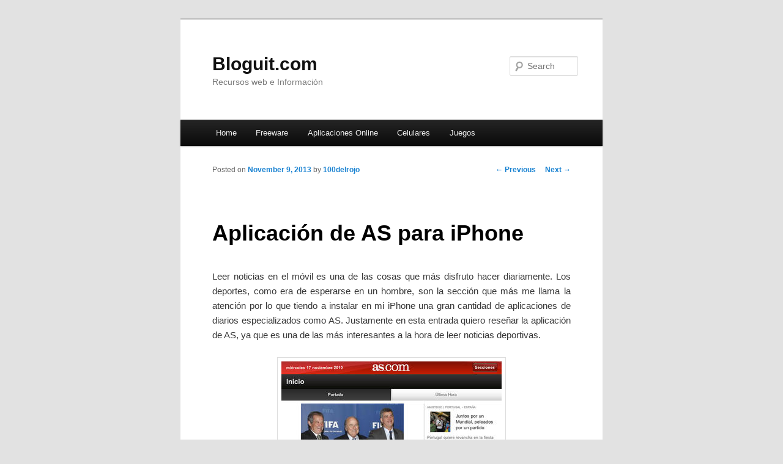

--- FILE ---
content_type: text/html; charset=UTF-8
request_url: http://bloguit.com/aplicacion-de-as-para-iphone/
body_size: 34781
content:
<!DOCTYPE html>
<!--[if IE 6]>
<html id="ie6" dir="ltr" lang="en-US" prefix="og: https://ogp.me/ns#">
<![endif]-->
<!--[if IE 7]>
<html id="ie7" dir="ltr" lang="en-US" prefix="og: https://ogp.me/ns#">
<![endif]-->
<!--[if IE 8]>
<html id="ie8" dir="ltr" lang="en-US" prefix="og: https://ogp.me/ns#">
<![endif]-->
<!--[if !(IE 6) & !(IE 7) & !(IE 8)]><!-->
<html dir="ltr" lang="en-US" prefix="og: https://ogp.me/ns#">
<!--<![endif]-->
<head>
<meta charset="UTF-8" />
<meta name="viewport" content="width=device-width" />

<link rel="profile" href="http://gmpg.org/xfn/11" />
<link rel="stylesheet" type="text/css" media="all" href="http://bloguit.com/wp-content/themes/twentyeleven/style.css" />
<link rel="pingback" href="http://bloguit.com/xmlrpc.php" />
<!--[if lt IE 9]>
<script src="http://bloguit.com/wp-content/themes/twentyeleven/js/html5.js" type="text/javascript"></script>
<![endif]-->

<script async src="//pagead2.googlesyndication.com/pagead/js/adsbygoogle.js"></script>
<script>
  (adsbygoogle = window.adsbygoogle || []).push({
    google_ad_client: "ca-pub-3853561177408429",
    enable_page_level_ads: true
  });
</script>


	<style>img:is([sizes="auto" i], [sizes^="auto," i]) { contain-intrinsic-size: 3000px 1500px }</style>
	
		<!-- All in One SEO 4.9.3 - aioseo.com -->
		<title>Aplicación de AS para iPhone - Bloguit.com</title>
	<meta name="description" content="Leer noticias en el móvil es una de las cosas que más disfruto hacer diariamente. Los deportes, como era de esperarse en un hombre, son la sección que más me llama la atención por lo que tiendo a instalar en mi iPhone una gran cantidad de aplicaciones de diarios especializados como AS. Justamente en esta - Bloguit.com" />
	<meta name="robots" content="max-image-preview:large" />
	<meta name="author" content="100delrojo"/>
	<link rel="canonical" href="https://bloguit.com/aplicacion-de-as-para-iphone/" />
	<meta name="generator" content="All in One SEO (AIOSEO) 4.9.3" />
		<meta property="og:locale" content="en_US" />
		<meta property="og:site_name" content="Bloguit.com | Recursos web e Información" />
		<meta property="og:type" content="article" />
		<meta property="og:title" content="Aplicación de AS para iPhone - Bloguit.com" />
		<meta property="og:description" content="Leer noticias en el móvil es una de las cosas que más disfruto hacer diariamente. Los deportes, como era de esperarse en un hombre, son la sección que más me llama la atención por lo que tiendo a instalar en mi iPhone una gran cantidad de aplicaciones de diarios especializados como AS. Justamente en esta - Bloguit.com" />
		<meta property="og:url" content="https://bloguit.com/aplicacion-de-as-para-iphone/" />
		<meta property="article:published_time" content="2013-11-10T03:55:28+00:00" />
		<meta property="article:modified_time" content="2013-11-14T03:28:12+00:00" />
		<meta name="twitter:card" content="summary" />
		<meta name="twitter:title" content="Aplicación de AS para iPhone - Bloguit.com" />
		<meta name="twitter:description" content="Leer noticias en el móvil es una de las cosas que más disfruto hacer diariamente. Los deportes, como era de esperarse en un hombre, son la sección que más me llama la atención por lo que tiendo a instalar en mi iPhone una gran cantidad de aplicaciones de diarios especializados como AS. Justamente en esta - Bloguit.com" />
		<script type="application/ld+json" class="aioseo-schema">
			{"@context":"https:\/\/schema.org","@graph":[{"@type":"Article","@id":"https:\/\/bloguit.com\/aplicacion-de-as-para-iphone\/#article","name":"Aplicaci\u00f3n de AS para iPhone - Bloguit.com","headline":"Aplicaci\u00f3n de AS para iPhone","author":{"@id":"https:\/\/bloguit.com\/author\/100delrojo\/#author"},"publisher":{"@id":"https:\/\/bloguit.com\/#organization"},"image":{"@type":"ImageObject","url":"https:\/\/bloguit.com\/wp-content\/uploads\/2013\/11\/AS.jpeg","@id":"https:\/\/bloguit.com\/aplicacion-de-as-para-iphone\/#articleImage","width":360,"height":480},"datePublished":"2013-11-09T23:55:28-04:00","dateModified":"2013-11-13T23:28:12-04:00","inLanguage":"en-US","mainEntityOfPage":{"@id":"https:\/\/bloguit.com\/aplicacion-de-as-para-iphone\/#webpage"},"isPartOf":{"@id":"https:\/\/bloguit.com\/aplicacion-de-as-para-iphone\/#webpage"},"articleSection":"Celulares, Deportes, iPhone, Noticias"},{"@type":"BreadcrumbList","@id":"https:\/\/bloguit.com\/aplicacion-de-as-para-iphone\/#breadcrumblist","itemListElement":[{"@type":"ListItem","@id":"https:\/\/bloguit.com#listItem","position":1,"name":"Home","item":"https:\/\/bloguit.com","nextItem":{"@type":"ListItem","@id":"https:\/\/bloguit.com\/categoria\/celulares\/#listItem","name":"Celulares"}},{"@type":"ListItem","@id":"https:\/\/bloguit.com\/categoria\/celulares\/#listItem","position":2,"name":"Celulares","item":"https:\/\/bloguit.com\/categoria\/celulares\/","nextItem":{"@type":"ListItem","@id":"https:\/\/bloguit.com\/aplicacion-de-as-para-iphone\/#listItem","name":"Aplicaci\u00f3n de AS para iPhone"},"previousItem":{"@type":"ListItem","@id":"https:\/\/bloguit.com#listItem","name":"Home"}},{"@type":"ListItem","@id":"https:\/\/bloguit.com\/aplicacion-de-as-para-iphone\/#listItem","position":3,"name":"Aplicaci\u00f3n de AS para iPhone","previousItem":{"@type":"ListItem","@id":"https:\/\/bloguit.com\/categoria\/celulares\/#listItem","name":"Celulares"}}]},{"@type":"Organization","@id":"https:\/\/bloguit.com\/#organization","name":"Bloguit.com","description":"Recursos web e Informaci\u00f3n","url":"https:\/\/bloguit.com\/"},{"@type":"Person","@id":"https:\/\/bloguit.com\/author\/100delrojo\/#author","url":"https:\/\/bloguit.com\/author\/100delrojo\/","name":"100delrojo","image":{"@type":"ImageObject","@id":"https:\/\/bloguit.com\/aplicacion-de-as-para-iphone\/#authorImage","url":"https:\/\/secure.gravatar.com\/avatar\/4123abd7c6ce3573467361a6398b6b6c?s=96&d=mm&r=g","width":96,"height":96,"caption":"100delrojo"}},{"@type":"WebPage","@id":"https:\/\/bloguit.com\/aplicacion-de-as-para-iphone\/#webpage","url":"https:\/\/bloguit.com\/aplicacion-de-as-para-iphone\/","name":"Aplicaci\u00f3n de AS para iPhone - Bloguit.com","description":"Leer noticias en el m\u00f3vil es una de las cosas que m\u00e1s disfruto hacer diariamente. Los deportes, como era de esperarse en un hombre, son la secci\u00f3n que m\u00e1s me llama la atenci\u00f3n por lo que tiendo a instalar en mi iPhone una gran cantidad de aplicaciones de diarios especializados como AS. Justamente en esta - Bloguit.com","inLanguage":"en-US","isPartOf":{"@id":"https:\/\/bloguit.com\/#website"},"breadcrumb":{"@id":"https:\/\/bloguit.com\/aplicacion-de-as-para-iphone\/#breadcrumblist"},"author":{"@id":"https:\/\/bloguit.com\/author\/100delrojo\/#author"},"creator":{"@id":"https:\/\/bloguit.com\/author\/100delrojo\/#author"},"datePublished":"2013-11-09T23:55:28-04:00","dateModified":"2013-11-13T23:28:12-04:00"},{"@type":"WebSite","@id":"https:\/\/bloguit.com\/#website","url":"https:\/\/bloguit.com\/","name":"Bloguit.com","description":"Recursos web e Informaci\u00f3n","inLanguage":"en-US","publisher":{"@id":"https:\/\/bloguit.com\/#organization"}}]}
		</script>
		<!-- All in One SEO -->

<link rel="alternate" type="application/rss+xml" title="Bloguit.com &raquo; Feed" href="https://bloguit.com/feed/" />
<link rel="alternate" type="application/rss+xml" title="Bloguit.com &raquo; Comments Feed" href="https://bloguit.com/comments/feed/" />
<link rel="alternate" type="application/rss+xml" title="Bloguit.com &raquo; Aplicación de AS para iPhone Comments Feed" href="https://bloguit.com/aplicacion-de-as-para-iphone/feed/" />
<script type="text/javascript">
/* <![CDATA[ */
window._wpemojiSettings = {"baseUrl":"https:\/\/s.w.org\/images\/core\/emoji\/15.0.3\/72x72\/","ext":".png","svgUrl":"https:\/\/s.w.org\/images\/core\/emoji\/15.0.3\/svg\/","svgExt":".svg","source":{"concatemoji":"http:\/\/bloguit.com\/wp-includes\/js\/wp-emoji-release.min.js?ver=6.7.4"}};
/*! This file is auto-generated */
!function(i,n){var o,s,e;function c(e){try{var t={supportTests:e,timestamp:(new Date).valueOf()};sessionStorage.setItem(o,JSON.stringify(t))}catch(e){}}function p(e,t,n){e.clearRect(0,0,e.canvas.width,e.canvas.height),e.fillText(t,0,0);var t=new Uint32Array(e.getImageData(0,0,e.canvas.width,e.canvas.height).data),r=(e.clearRect(0,0,e.canvas.width,e.canvas.height),e.fillText(n,0,0),new Uint32Array(e.getImageData(0,0,e.canvas.width,e.canvas.height).data));return t.every(function(e,t){return e===r[t]})}function u(e,t,n){switch(t){case"flag":return n(e,"\ud83c\udff3\ufe0f\u200d\u26a7\ufe0f","\ud83c\udff3\ufe0f\u200b\u26a7\ufe0f")?!1:!n(e,"\ud83c\uddfa\ud83c\uddf3","\ud83c\uddfa\u200b\ud83c\uddf3")&&!n(e,"\ud83c\udff4\udb40\udc67\udb40\udc62\udb40\udc65\udb40\udc6e\udb40\udc67\udb40\udc7f","\ud83c\udff4\u200b\udb40\udc67\u200b\udb40\udc62\u200b\udb40\udc65\u200b\udb40\udc6e\u200b\udb40\udc67\u200b\udb40\udc7f");case"emoji":return!n(e,"\ud83d\udc26\u200d\u2b1b","\ud83d\udc26\u200b\u2b1b")}return!1}function f(e,t,n){var r="undefined"!=typeof WorkerGlobalScope&&self instanceof WorkerGlobalScope?new OffscreenCanvas(300,150):i.createElement("canvas"),a=r.getContext("2d",{willReadFrequently:!0}),o=(a.textBaseline="top",a.font="600 32px Arial",{});return e.forEach(function(e){o[e]=t(a,e,n)}),o}function t(e){var t=i.createElement("script");t.src=e,t.defer=!0,i.head.appendChild(t)}"undefined"!=typeof Promise&&(o="wpEmojiSettingsSupports",s=["flag","emoji"],n.supports={everything:!0,everythingExceptFlag:!0},e=new Promise(function(e){i.addEventListener("DOMContentLoaded",e,{once:!0})}),new Promise(function(t){var n=function(){try{var e=JSON.parse(sessionStorage.getItem(o));if("object"==typeof e&&"number"==typeof e.timestamp&&(new Date).valueOf()<e.timestamp+604800&&"object"==typeof e.supportTests)return e.supportTests}catch(e){}return null}();if(!n){if("undefined"!=typeof Worker&&"undefined"!=typeof OffscreenCanvas&&"undefined"!=typeof URL&&URL.createObjectURL&&"undefined"!=typeof Blob)try{var e="postMessage("+f.toString()+"("+[JSON.stringify(s),u.toString(),p.toString()].join(",")+"));",r=new Blob([e],{type:"text/javascript"}),a=new Worker(URL.createObjectURL(r),{name:"wpTestEmojiSupports"});return void(a.onmessage=function(e){c(n=e.data),a.terminate(),t(n)})}catch(e){}c(n=f(s,u,p))}t(n)}).then(function(e){for(var t in e)n.supports[t]=e[t],n.supports.everything=n.supports.everything&&n.supports[t],"flag"!==t&&(n.supports.everythingExceptFlag=n.supports.everythingExceptFlag&&n.supports[t]);n.supports.everythingExceptFlag=n.supports.everythingExceptFlag&&!n.supports.flag,n.DOMReady=!1,n.readyCallback=function(){n.DOMReady=!0}}).then(function(){return e}).then(function(){var e;n.supports.everything||(n.readyCallback(),(e=n.source||{}).concatemoji?t(e.concatemoji):e.wpemoji&&e.twemoji&&(t(e.twemoji),t(e.wpemoji)))}))}((window,document),window._wpemojiSettings);
/* ]]> */
</script>
<style id='wp-emoji-styles-inline-css' type='text/css'>

	img.wp-smiley, img.emoji {
		display: inline !important;
		border: none !important;
		box-shadow: none !important;
		height: 1em !important;
		width: 1em !important;
		margin: 0 0.07em !important;
		vertical-align: -0.1em !important;
		background: none !important;
		padding: 0 !important;
	}
</style>
<link rel='stylesheet' id='wp-block-library-css' href='http://bloguit.com/wp-includes/css/dist/block-library/style.min.css?ver=6.7.4' type='text/css' media='all' />
<link rel='stylesheet' id='aioseo/css/src/vue/standalone/blocks/table-of-contents/global.scss-css' href='http://bloguit.com/wp-content/plugins/all-in-one-seo-pack/dist/Lite/assets/css/table-of-contents/global.e90f6d47.css?ver=4.9.3' type='text/css' media='all' />
<style id='classic-theme-styles-inline-css' type='text/css'>
/*! This file is auto-generated */
.wp-block-button__link{color:#fff;background-color:#32373c;border-radius:9999px;box-shadow:none;text-decoration:none;padding:calc(.667em + 2px) calc(1.333em + 2px);font-size:1.125em}.wp-block-file__button{background:#32373c;color:#fff;text-decoration:none}
</style>
<style id='global-styles-inline-css' type='text/css'>
:root{--wp--preset--aspect-ratio--square: 1;--wp--preset--aspect-ratio--4-3: 4/3;--wp--preset--aspect-ratio--3-4: 3/4;--wp--preset--aspect-ratio--3-2: 3/2;--wp--preset--aspect-ratio--2-3: 2/3;--wp--preset--aspect-ratio--16-9: 16/9;--wp--preset--aspect-ratio--9-16: 9/16;--wp--preset--color--black: #000000;--wp--preset--color--cyan-bluish-gray: #abb8c3;--wp--preset--color--white: #ffffff;--wp--preset--color--pale-pink: #f78da7;--wp--preset--color--vivid-red: #cf2e2e;--wp--preset--color--luminous-vivid-orange: #ff6900;--wp--preset--color--luminous-vivid-amber: #fcb900;--wp--preset--color--light-green-cyan: #7bdcb5;--wp--preset--color--vivid-green-cyan: #00d084;--wp--preset--color--pale-cyan-blue: #8ed1fc;--wp--preset--color--vivid-cyan-blue: #0693e3;--wp--preset--color--vivid-purple: #9b51e0;--wp--preset--gradient--vivid-cyan-blue-to-vivid-purple: linear-gradient(135deg,rgba(6,147,227,1) 0%,rgb(155,81,224) 100%);--wp--preset--gradient--light-green-cyan-to-vivid-green-cyan: linear-gradient(135deg,rgb(122,220,180) 0%,rgb(0,208,130) 100%);--wp--preset--gradient--luminous-vivid-amber-to-luminous-vivid-orange: linear-gradient(135deg,rgba(252,185,0,1) 0%,rgba(255,105,0,1) 100%);--wp--preset--gradient--luminous-vivid-orange-to-vivid-red: linear-gradient(135deg,rgba(255,105,0,1) 0%,rgb(207,46,46) 100%);--wp--preset--gradient--very-light-gray-to-cyan-bluish-gray: linear-gradient(135deg,rgb(238,238,238) 0%,rgb(169,184,195) 100%);--wp--preset--gradient--cool-to-warm-spectrum: linear-gradient(135deg,rgb(74,234,220) 0%,rgb(151,120,209) 20%,rgb(207,42,186) 40%,rgb(238,44,130) 60%,rgb(251,105,98) 80%,rgb(254,248,76) 100%);--wp--preset--gradient--blush-light-purple: linear-gradient(135deg,rgb(255,206,236) 0%,rgb(152,150,240) 100%);--wp--preset--gradient--blush-bordeaux: linear-gradient(135deg,rgb(254,205,165) 0%,rgb(254,45,45) 50%,rgb(107,0,62) 100%);--wp--preset--gradient--luminous-dusk: linear-gradient(135deg,rgb(255,203,112) 0%,rgb(199,81,192) 50%,rgb(65,88,208) 100%);--wp--preset--gradient--pale-ocean: linear-gradient(135deg,rgb(255,245,203) 0%,rgb(182,227,212) 50%,rgb(51,167,181) 100%);--wp--preset--gradient--electric-grass: linear-gradient(135deg,rgb(202,248,128) 0%,rgb(113,206,126) 100%);--wp--preset--gradient--midnight: linear-gradient(135deg,rgb(2,3,129) 0%,rgb(40,116,252) 100%);--wp--preset--font-size--small: 13px;--wp--preset--font-size--medium: 20px;--wp--preset--font-size--large: 36px;--wp--preset--font-size--x-large: 42px;--wp--preset--spacing--20: 0.44rem;--wp--preset--spacing--30: 0.67rem;--wp--preset--spacing--40: 1rem;--wp--preset--spacing--50: 1.5rem;--wp--preset--spacing--60: 2.25rem;--wp--preset--spacing--70: 3.38rem;--wp--preset--spacing--80: 5.06rem;--wp--preset--shadow--natural: 6px 6px 9px rgba(0, 0, 0, 0.2);--wp--preset--shadow--deep: 12px 12px 50px rgba(0, 0, 0, 0.4);--wp--preset--shadow--sharp: 6px 6px 0px rgba(0, 0, 0, 0.2);--wp--preset--shadow--outlined: 6px 6px 0px -3px rgba(255, 255, 255, 1), 6px 6px rgba(0, 0, 0, 1);--wp--preset--shadow--crisp: 6px 6px 0px rgba(0, 0, 0, 1);}:where(.is-layout-flex){gap: 0.5em;}:where(.is-layout-grid){gap: 0.5em;}body .is-layout-flex{display: flex;}.is-layout-flex{flex-wrap: wrap;align-items: center;}.is-layout-flex > :is(*, div){margin: 0;}body .is-layout-grid{display: grid;}.is-layout-grid > :is(*, div){margin: 0;}:where(.wp-block-columns.is-layout-flex){gap: 2em;}:where(.wp-block-columns.is-layout-grid){gap: 2em;}:where(.wp-block-post-template.is-layout-flex){gap: 1.25em;}:where(.wp-block-post-template.is-layout-grid){gap: 1.25em;}.has-black-color{color: var(--wp--preset--color--black) !important;}.has-cyan-bluish-gray-color{color: var(--wp--preset--color--cyan-bluish-gray) !important;}.has-white-color{color: var(--wp--preset--color--white) !important;}.has-pale-pink-color{color: var(--wp--preset--color--pale-pink) !important;}.has-vivid-red-color{color: var(--wp--preset--color--vivid-red) !important;}.has-luminous-vivid-orange-color{color: var(--wp--preset--color--luminous-vivid-orange) !important;}.has-luminous-vivid-amber-color{color: var(--wp--preset--color--luminous-vivid-amber) !important;}.has-light-green-cyan-color{color: var(--wp--preset--color--light-green-cyan) !important;}.has-vivid-green-cyan-color{color: var(--wp--preset--color--vivid-green-cyan) !important;}.has-pale-cyan-blue-color{color: var(--wp--preset--color--pale-cyan-blue) !important;}.has-vivid-cyan-blue-color{color: var(--wp--preset--color--vivid-cyan-blue) !important;}.has-vivid-purple-color{color: var(--wp--preset--color--vivid-purple) !important;}.has-black-background-color{background-color: var(--wp--preset--color--black) !important;}.has-cyan-bluish-gray-background-color{background-color: var(--wp--preset--color--cyan-bluish-gray) !important;}.has-white-background-color{background-color: var(--wp--preset--color--white) !important;}.has-pale-pink-background-color{background-color: var(--wp--preset--color--pale-pink) !important;}.has-vivid-red-background-color{background-color: var(--wp--preset--color--vivid-red) !important;}.has-luminous-vivid-orange-background-color{background-color: var(--wp--preset--color--luminous-vivid-orange) !important;}.has-luminous-vivid-amber-background-color{background-color: var(--wp--preset--color--luminous-vivid-amber) !important;}.has-light-green-cyan-background-color{background-color: var(--wp--preset--color--light-green-cyan) !important;}.has-vivid-green-cyan-background-color{background-color: var(--wp--preset--color--vivid-green-cyan) !important;}.has-pale-cyan-blue-background-color{background-color: var(--wp--preset--color--pale-cyan-blue) !important;}.has-vivid-cyan-blue-background-color{background-color: var(--wp--preset--color--vivid-cyan-blue) !important;}.has-vivid-purple-background-color{background-color: var(--wp--preset--color--vivid-purple) !important;}.has-black-border-color{border-color: var(--wp--preset--color--black) !important;}.has-cyan-bluish-gray-border-color{border-color: var(--wp--preset--color--cyan-bluish-gray) !important;}.has-white-border-color{border-color: var(--wp--preset--color--white) !important;}.has-pale-pink-border-color{border-color: var(--wp--preset--color--pale-pink) !important;}.has-vivid-red-border-color{border-color: var(--wp--preset--color--vivid-red) !important;}.has-luminous-vivid-orange-border-color{border-color: var(--wp--preset--color--luminous-vivid-orange) !important;}.has-luminous-vivid-amber-border-color{border-color: var(--wp--preset--color--luminous-vivid-amber) !important;}.has-light-green-cyan-border-color{border-color: var(--wp--preset--color--light-green-cyan) !important;}.has-vivid-green-cyan-border-color{border-color: var(--wp--preset--color--vivid-green-cyan) !important;}.has-pale-cyan-blue-border-color{border-color: var(--wp--preset--color--pale-cyan-blue) !important;}.has-vivid-cyan-blue-border-color{border-color: var(--wp--preset--color--vivid-cyan-blue) !important;}.has-vivid-purple-border-color{border-color: var(--wp--preset--color--vivid-purple) !important;}.has-vivid-cyan-blue-to-vivid-purple-gradient-background{background: var(--wp--preset--gradient--vivid-cyan-blue-to-vivid-purple) !important;}.has-light-green-cyan-to-vivid-green-cyan-gradient-background{background: var(--wp--preset--gradient--light-green-cyan-to-vivid-green-cyan) !important;}.has-luminous-vivid-amber-to-luminous-vivid-orange-gradient-background{background: var(--wp--preset--gradient--luminous-vivid-amber-to-luminous-vivid-orange) !important;}.has-luminous-vivid-orange-to-vivid-red-gradient-background{background: var(--wp--preset--gradient--luminous-vivid-orange-to-vivid-red) !important;}.has-very-light-gray-to-cyan-bluish-gray-gradient-background{background: var(--wp--preset--gradient--very-light-gray-to-cyan-bluish-gray) !important;}.has-cool-to-warm-spectrum-gradient-background{background: var(--wp--preset--gradient--cool-to-warm-spectrum) !important;}.has-blush-light-purple-gradient-background{background: var(--wp--preset--gradient--blush-light-purple) !important;}.has-blush-bordeaux-gradient-background{background: var(--wp--preset--gradient--blush-bordeaux) !important;}.has-luminous-dusk-gradient-background{background: var(--wp--preset--gradient--luminous-dusk) !important;}.has-pale-ocean-gradient-background{background: var(--wp--preset--gradient--pale-ocean) !important;}.has-electric-grass-gradient-background{background: var(--wp--preset--gradient--electric-grass) !important;}.has-midnight-gradient-background{background: var(--wp--preset--gradient--midnight) !important;}.has-small-font-size{font-size: var(--wp--preset--font-size--small) !important;}.has-medium-font-size{font-size: var(--wp--preset--font-size--medium) !important;}.has-large-font-size{font-size: var(--wp--preset--font-size--large) !important;}.has-x-large-font-size{font-size: var(--wp--preset--font-size--x-large) !important;}
:where(.wp-block-post-template.is-layout-flex){gap: 1.25em;}:where(.wp-block-post-template.is-layout-grid){gap: 1.25em;}
:where(.wp-block-columns.is-layout-flex){gap: 2em;}:where(.wp-block-columns.is-layout-grid){gap: 2em;}
:root :where(.wp-block-pullquote){font-size: 1.5em;line-height: 1.6;}
</style>
<script type="text/javascript" src="http://bloguit.com/wp-content/plugins/related-posts-thumbnails/assets/js/front.min.js?ver=4.3.1" id="rpt_front_style-js"></script>
<script type="text/javascript" src="http://bloguit.com/wp-includes/js/jquery/jquery.min.js?ver=3.7.1" id="jquery-core-js"></script>
<script type="text/javascript" src="http://bloguit.com/wp-includes/js/jquery/jquery-migrate.min.js?ver=3.4.1" id="jquery-migrate-js"></script>
<script type="text/javascript" src="http://bloguit.com/wp-content/plugins/related-posts-thumbnails/assets/js/lazy-load.js?ver=4.3.1" id="rpt-lazy-load-js"></script>
<link rel="https://api.w.org/" href="https://bloguit.com/wp-json/" /><link rel="alternate" title="JSON" type="application/json" href="https://bloguit.com/wp-json/wp/v2/posts/24328" /><link rel="EditURI" type="application/rsd+xml" title="RSD" href="https://bloguit.com/xmlrpc.php?rsd" />
<meta name="generator" content="WordPress 6.7.4" />
<link rel='shortlink' href='https://bloguit.com/?p=24328' />
<link rel="alternate" title="oEmbed (JSON)" type="application/json+oembed" href="https://bloguit.com/wp-json/oembed/1.0/embed?url=https%3A%2F%2Fbloguit.com%2Faplicacion-de-as-para-iphone%2F" />
<link rel="alternate" title="oEmbed (XML)" type="text/xml+oembed" href="https://bloguit.com/wp-json/oembed/1.0/embed?url=https%3A%2F%2Fbloguit.com%2Faplicacion-de-as-para-iphone%2F&#038;format=xml" />
        <style>
            #related_posts_thumbnails li {
                border-right: 1px solid #FFFFFF;
                background-color: #FFFFFF            }

            #related_posts_thumbnails li:hover {
                background-color: #EEEEEF;
            }

            .relpost_content {
                font-size: 12px;
                color: #333333;
            }

            .relpost-block-single {
                background-color: #FFFFFF;
                border-right: 1px solid #FFFFFF;
                border-left: 1px solid #FFFFFF;
                margin-right: -1px;
            }

            .relpost-block-single:hover {
                background-color: #EEEEEF;
            }
        </style>

        <script type="text/javascript">
	window._wp_rp_static_base_url = 'https://wprp.zemanta.com/static/';
	window._wp_rp_wp_ajax_url = "https://bloguit.com/wp-admin/admin-ajax.php";
	window._wp_rp_plugin_version = '3.6.4';
	window._wp_rp_post_id = '24328';
	window._wp_rp_num_rel_posts = '5';
	window._wp_rp_thumbnails = false;
	window._wp_rp_post_title = 'Aplicaci%C3%B3n+de+AS+para+iPhone';
	window._wp_rp_post_tags = ['deportes', 'iphone', 'noticias', 'celulares', 'de', 'al', 'el', 'es', 'ya', 'ftbol', 'alta', 'iphon', 'la', 'del', 'lo', 'en', 'como', 'gran', 'tan'];
	window._wp_rp_promoted_content = false;
</script>
<!-- Vipers Video Quicktags v6.6.0 | http://www.viper007bond.com/wordpress-plugins/vipers-video-quicktags/ -->
<style type="text/css">
.vvqbox { display: block; max-width: 100%; visibility: visible !important; margin: 10px auto; } .vvqbox img { max-width: 100%; height: 100%; } .vvqbox object { max-width: 100%; } 
</style>
<script type="text/javascript">
// <![CDATA[
	var vvqflashvars = {};
	var vvqparams = { wmode: "opaque", allowfullscreen: "true", allowscriptaccess: "always" };
	var vvqattributes = {};
	var vvqexpressinstall = "http://bloguit.com/wp-content/plugins/vipers-video-quicktags/resources/expressinstall.swf";
// ]]>
</script>
</head>

<body class="post-template-default single single-post postid-24328 single-format-standard singular one-column content">
<div id="page" class="hfeed">
	<header id="branding" role="banner">
			<hgroup>
				<h1 id="site-title"><span><a href="https://bloguit.com/" rel="home">Bloguit.com</a></span></h1>
				<h2 id="site-description">Recursos web e Información</h2>
			</hgroup>

			
								<form method="get" id="searchform" action="https://bloguit.com/">
		<label for="s" class="assistive-text">Search</label>
		<input type="text" class="field" name="s" id="s" placeholder="Search" />
		<input type="submit" class="submit" name="submit" id="searchsubmit" value="Search" />
	</form>
			
			<nav id="access" role="navigation">
				<h3 class="assistive-text">Main menu</h3>
								<div class="skip-link"><a class="assistive-text" href="#content">Skip to primary content</a></div>
												<div class="menu-header-container"><ul id="menu-header" class="menu"><li id="menu-item-11560" class="menu-item menu-item-type-custom menu-item-object-custom menu-item-11560"><a href="http://bloguit.com/">Home</a></li>
<li id="menu-item-11561" class="menu-item menu-item-type-custom menu-item-object-custom menu-item-11561"><a href="http://bloguit.com/categoria/freeware/" title="Programas Freeware">Freeware</a></li>
<li id="menu-item-11559" class="menu-item menu-item-type-custom menu-item-object-custom menu-item-11559"><a href="http://bloguit.com/categoria/aplicaciones-online/" title="Aplicaciones en la web">Aplicaciones Online</a></li>
<li id="menu-item-11562" class="menu-item menu-item-type-custom menu-item-object-custom menu-item-11562"><a href="http://bloguit.com/categoria/celulares/" title="Aplicaciones para Celulares">Celulares</a></li>
<li id="menu-item-11563" class="menu-item menu-item-type-custom menu-item-object-custom menu-item-11563"><a href="http://bloguit.com/categoria/juegos/" title="Noticias de Juegos">Juegos</a></li>
</ul></div>			</nav><!-- #access -->
	</header><!-- #branding -->


	<div id="main">

		<div id="primary">
			<div id="content" role="main">

				
					<nav id="nav-single">
						<h3 class="assistive-text">Post navigation</h3>
						<span class="nav-previous"><a href="https://bloguit.com/rar-restore-toolbox-restaura-archivos-rar-corruptos/" rel="prev"><span class="meta-nav">&larr;</span> Previous</a></span>
						<span class="nav-next"><a href="https://bloguit.com/fabulous-para-mejorar-facebook-en-chrome/" rel="next">Next <span class="meta-nav">&rarr;</span></a></span>
					</nav><!-- #nav-single -->

					
<article id="post-24328" class="post-24328 post type-post status-publish format-standard hentry category-celulares tag-deportes tag-iphone tag-noticias">
	<header class="entry-header">
		<h1 class="entry-title">Aplicación de AS para iPhone</h1>

				<div class="entry-meta">
			<span class="sep">Posted on </span><a href="https://bloguit.com/aplicacion-de-as-para-iphone/" title="23:55" rel="bookmark"><time class="entry-date" datetime="2013-11-09T23:55:28-04:00">November 9, 2013</time></a><span class="by-author"> <span class="sep"> by </span> <span class="author vcard"><a class="url fn n" href="https://bloguit.com/author/100delrojo/" title="View all posts by 100delrojo" rel="author">100delrojo</a></span></span>		</div><!-- .entry-meta -->
			</header><!-- .entry-header -->

	<div class="entry-content">

		<p style="text-align: justify">Leer noticias en el móvil es una de las cosas que más disfruto hacer diariamente. Los deportes, como era de esperarse en un hombre, son la sección que más me llama la atención por lo que tiendo a instalar en mi iPhone una gran cantidad de aplicaciones de diarios especializados como AS. Justamente en esta entrada quiero reseñar la aplicación de AS, ya que es una de las más interesantes a la hora de leer noticias deportivas.</p>
<p style="text-align: justify"><img fetchpriority="high" decoding="async" class="aligncenter size-full wp-image-24329" alt="AS" src="http://bloguit.com/wp-content/uploads/2013/11/AS.jpeg" width="360" height="480" srcset="https://bloguit.com/wp-content/uploads/2013/11/AS.jpeg 360w, https://bloguit.com/wp-content/uploads/2013/11/AS-337x450.jpeg 337w, https://bloguit.com/wp-content/uploads/2013/11/AS-225x300.jpeg 225w" sizes="(max-width: 360px) 100vw, 360px" /> La <strong>aplicación de AS para iPhone</strong> es una de las mejores herramientas para estar al día en lo que respecta a noticias del fútbol español e internacional, además del deporte tan populares como baloncesto, automovilismo o atletismo.</p>
<p style="text-align: justify">La herramienta es muy sencilla, ya que se basa en un lector de RSS. No te encontrarás con mayores características, más allá de aquellas para visualizar vídeos y leer artículos.</p>
<p style="text-align: justify">Enlace: <a href="https://itunes.apple.com/es/app/as/id373978446?mt=8" target="_blank"><strong>AS</strong></a></p>


			</div><!-- .entry-content -->

	<footer class="entry-meta">
		This entry was posted in <a href="https://bloguit.com/categoria/celulares/" rel="category tag">Celulares</a> and tagged <a href="https://bloguit.com/tags/deportes/" rel="tag">Deportes</a>, <a href="https://bloguit.com/tags/iphone/" rel="tag">iPhone</a>, <a href="https://bloguit.com/tags/noticias/" rel="tag">Noticias</a> by <a href="https://bloguit.com/author/100delrojo/">100delrojo</a>. Bookmark the <a href="https://bloguit.com/aplicacion-de-as-para-iphone/" title="Permalink to Aplicación de AS para iPhone" rel="bookmark">permalink</a>.		
			</footer><!-- .entry-meta -->
</article><!-- #post-24328 -->

					

				
			</div><!-- #content -->
		</div><!-- #primary -->


	</div><!-- #main -->

	<footer id="colophon" role="contentinfo">

			
<div id="supplementary" class="three">
		<div id="first" class="widget-area" role="complementary">
		
		<aside id="recent-posts-2" class="widget widget_recent_entries">
		<h3 class="widget-title">Temas Recientes</h3>
		<ul>
											<li>
					<a href="https://bloguit.com/crm-en-colombia-como-las-empresas-estan-transformando-sus-procesos-comerciales/">CRM en Colombia: cómo las empresas están transformando sus procesos comerciales</a>
									</li>
											<li>
					<a href="https://bloguit.com/whatsapp-api-con-inteligencia-artificial-basado-en-informacion-de-tu-empresa/">WhatsApp API con Inteligencia Artificial basado en información de tu empresa</a>
									</li>
											<li>
					<a href="https://bloguit.com/crm-en-mexico-como-elegir/">CRM en México ¿Cómo elegir?</a>
									</li>
											<li>
					<a href="https://bloguit.com/crm-2024-para-pymes/">CRM 2024 para pymes</a>
									</li>
					</ul>

		</aside>	</div><!-- #first .widget-area -->
	
		<div id="second" class="widget-area" role="complementary">
		<aside id="calendar-2" class="widget widget_calendar"><h3 class="widget-title">Calendario</h3><div id="calendar_wrap" class="calendar_wrap"><table id="wp-calendar" class="wp-calendar-table">
	<caption>January 2026</caption>
	<thead>
	<tr>
		<th scope="col" title="Monday">M</th>
		<th scope="col" title="Tuesday">T</th>
		<th scope="col" title="Wednesday">W</th>
		<th scope="col" title="Thursday">T</th>
		<th scope="col" title="Friday">F</th>
		<th scope="col" title="Saturday">S</th>
		<th scope="col" title="Sunday">S</th>
	</tr>
	</thead>
	<tbody>
	<tr>
		<td colspan="3" class="pad">&nbsp;</td><td>1</td><td>2</td><td>3</td><td>4</td>
	</tr>
	<tr>
		<td>5</td><td>6</td><td>7</td><td>8</td><td>9</td><td>10</td><td>11</td>
	</tr>
	<tr>
		<td>12</td><td>13</td><td>14</td><td>15</td><td>16</td><td>17</td><td>18</td>
	</tr>
	<tr>
		<td>19</td><td>20</td><td>21</td><td>22</td><td>23</td><td>24</td><td id="today">25</td>
	</tr>
	<tr>
		<td>26</td><td>27</td><td>28</td><td>29</td><td>30</td><td>31</td>
		<td class="pad" colspan="1">&nbsp;</td>
	</tr>
	</tbody>
	</table><nav aria-label="Previous and next months" class="wp-calendar-nav">
		<span class="wp-calendar-nav-prev"><a href="https://bloguit.com/2025/09/">&laquo; Sep</a></span>
		<span class="pad">&nbsp;</span>
		<span class="wp-calendar-nav-next">&nbsp;</span>
	</nav></div></aside>	</div><!-- #second .widget-area -->
	
		<div id="third" class="widget-area" role="complementary">
		<aside id="linkcat-2" class="widget widget_links"><h3 class="widget-title">Amigos</h3>
	<ul class='xoxo blogroll'>
<li><a href="https://www.grid.cl/" title="Agencia Digital">Agencia Digital</a></li>
<li><a href="https://www.sistemaimpulsa.com/" rel="noopener" title="CRM en español" target="_top">CRM</a></li>
<li><a href="https://www.crm.com.co/" title="CRM en Colombia">CRM en Colombia</a></li>
<li><a href="https://www.crmperu.pe/" title="CRM en Perú">CRM en Perú</a></li>
<li><a href="http://www.tecache.cl" title="Farándula chilena">Farándula chilena</a></li>
<li><a href="https://www.impulsasuite.com/unidos/">Intranet</a></li>
<li><a href="https://www.impulsasuite.com/click/">Mail Marketing</a></li>
<li><a href="https://www.matiasconcha.com/" rel="noopener" title="Web de Matias Concha" target="_blank">Matias Concha</a></li>
<li><a href="https://www.sistemaimpulsa.com/crm-whatsapp">WhatsApp CRM</a></li>
<li><a href="https://impulsasac.com">WhatsApp Multiagente</a></li>

	</ul>
</aside>
	</div><!-- #third .widget-area -->
	</div><!-- #supplementary -->
			<div id="site-generator">
								<a href="https://wordpress.org/" title="Semantic Personal Publishing Platform">Proudly powered by WordPress</a>
			</div>
	</footer><!-- #colophon -->
</div><!-- #page -->

<script>
  (function(i,s,o,g,r,a,m){i['GoogleAnalyticsObject']=r;i[r]=i[r]||function(){
  (i[r].q=i[r].q||[]).push(arguments)},i[r].l=1*new Date();a=s.createElement(o),
  m=s.getElementsByTagName(o)[0];a.async=1;a.src=g;m.parentNode.insertBefore(a,m)
  })(window,document,'script','https://www.google-analytics.com/analytics.js','ga');

  ga('create', 'UA-1732728-29', 'auto');
  ga('send', 'pageview');

</script>


</body>
</html>

--- FILE ---
content_type: text/html; charset=utf-8
request_url: https://www.google.com/recaptcha/api2/aframe
body_size: 249
content:
<!DOCTYPE HTML><html><head><meta http-equiv="content-type" content="text/html; charset=UTF-8"></head><body><script nonce="4pt8i9KCESoVnK0Ut4IC0Q">/** Anti-fraud and anti-abuse applications only. See google.com/recaptcha */ try{var clients={'sodar':'https://pagead2.googlesyndication.com/pagead/sodar?'};window.addEventListener("message",function(a){try{if(a.source===window.parent){var b=JSON.parse(a.data);var c=clients[b['id']];if(c){var d=document.createElement('img');d.src=c+b['params']+'&rc='+(localStorage.getItem("rc::a")?sessionStorage.getItem("rc::b"):"");window.document.body.appendChild(d);sessionStorage.setItem("rc::e",parseInt(sessionStorage.getItem("rc::e")||0)+1);localStorage.setItem("rc::h",'1769357313593');}}}catch(b){}});window.parent.postMessage("_grecaptcha_ready", "*");}catch(b){}</script></body></html>